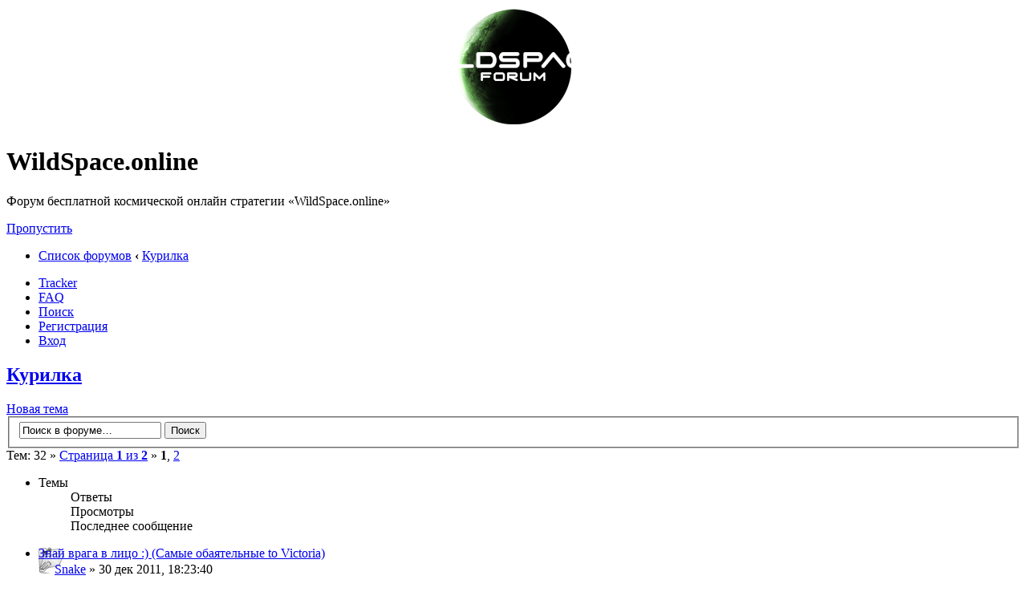

--- FILE ---
content_type: text/html; charset=UTF-8
request_url: https://wildspace.online/forum/viewforum.php?f=5&sid=2bc84ffcd50d4d8513832ff68e466599
body_size: 9387
content:
<!DOCTYPE html PUBLIC "-//W3C//DTD XHTML 1.0 Strict//EN" "http://www.w3.org/TR/xhtml1/DTD/xhtml1-strict.dtd">
<html xmlns="http://www.w3.org/1999/xhtml" dir="ltr" lang="ru-ru" xml:lang="ru-ru">
<head>

<meta http-equiv="content-type" content="text/html; charset=UTF-8" />
<meta http-equiv="content-style-type" content="text/css" />
<meta http-equiv="content-language" content="ru-ru" />
<meta http-equiv="imagetoolbar" content="no" />
<meta name="resource-type" content="document" />
<meta name="distribution" content="global" />
<meta name="copyright" content="2000, 2002, 2005, 2007 phpBB Group" />

	<meta http-equiv="x-ua-compatible" content="IE=edge">
	<meta name="theme-color" content="#0c2c02" />
	<meta property="og:image" content="https://wildspace.online/public/img/ws_screen_640x400.jpg" />
	<meta property="og:image:secure_url" content="https://wildspace.online/public/img/ws_screen_640x400.jpg" />
	<meta name="viewport" content="width=device-width, user-scalable=yes">

	
	<title>WildSpace.online — Просмотр форума - Курилка</title>
	<meta name="title" content="WildSpace.online — Просмотр форума - Курилка">
	<meta name="description" content="Разговоры на разные темы...">
	

<!--
	phpBB style name:	360Elite
	Based on style:		prosilver (this is the default phpBB3 style)
	Original author:	Tom Beddard ( http://www.subBlue.com/ )
	Modified by:		Matt ( http://dvgfx.blogspot.com/ )
	Style Version:		2.0.2
	
	NOTE: This page was generated by phpBB, the free open-source bulletin board package.
	      The phpBB Group is not responsible for the content of this page and forum. For more information
	      about phpBB please visit http://www.phpbb.com
-->

	<link rel="icon" sizes="192x192" type="image/png" href="https://wildspace.online/favicon_big.png">
	<link rel="icon" type="image/png" href="https://wildspace.online/favicon.png">
	<!--[if IE]><link rel="SHORTCUT ICON" href="https://wildspace.online/favicon.ico"/><![endif]-->

<script type="text/javascript">
// <![CDATA[
	var jump_page = 'Введите номер страницы, на которую хотите перейти:';
	var on_page = '1';
	var per_page = '25';
	var base_url = './viewforum.php?f=5&amp;sid=ed04a908aa816b0469df414f9b193a63';
	var style_cookie = 'phpBBstyle';
	var style_cookie_settings = '; path=/; domain=wildspace.online; secure';
	var onload_functions = new Array();
	var onunload_functions = new Array();

	

	/**
	* Find a member
	*/
	function find_username(url)
	{
		popup(url, 760, 570, '_usersearch');
		return false;
	}

	/**
	* New function for handling multiple calls to window.onload and window.unload by pentapenguin
	*/
	window.onload = function()
	{
		for (var i = 0; i < onload_functions.length; i++)
		{
			eval(onload_functions[i]);
		}
	}

	window.onunload = function()
	{
		for (var i = 0; i < onunload_functions.length; i++)
		{
			eval(onunload_functions[i]);
		}
	}

// ]]>
</script>
<script type="text/javascript" src="./styles/360Elite/template/styleswitcher.js"></script>
<script type="text/javascript" src="./styles/360Elite/template/forum_fn.js"></script>

<link href="./styles/360Elite/theme/print.css" rel="stylesheet" type="text/css" media="print" title="printonly" />
<link href="./style.php?id=2&amp;lang=ru&amp;sid=ed04a908aa816b0469df414f9b193a63" rel="stylesheet" type="text/css" media="screen, projection" />

<link href="./styles/360Elite/theme/normal.css" rel="stylesheet" type="text/css" title="A" />



</head>

<body id="phpbb" class="section-viewforum ltr">

<div id="wrap">
	<div class="border-left"> <div class="border-right"> <div class="border-top"> <div class="border-top-left">
	<div class="border-top-right">
	<div class="inside" style="direction: ltr; ">
	<center><div id="toplogo">
		<!-- Add your own image in the imageset or link directly -->
		<a href="/" title="Список форумов" id="logo"><img src="./styles/360Elite/imageset/site_logo.png" alt="" title="" /></a>
		</div></center>
	<a id="top" name="top" accesskey="t"></a>
	<div id="page-header">
		<div class="headerbar">
			<div class="inner">
			<div id="site-description">
				<h1>WildSpace.online</h1>
				<p>Форум бесплатной космической онлайн стратегии «WildSpace.online»</p>
				<p class="skiplink"><a href="#start_here">Пропустить</a></p>
			</div>
			</div>
		</div>

		<div class="navbar">
			<div class="inner"><span class="corners-top"><span></span></span>

			<ul class="linklist navlinks">
				<li class="icon-home"><a href="./index.php?sid=ed04a908aa816b0469df414f9b193a63" accesskey="h">Список форумов</a>  <strong>&#8249;</strong> <a href="./viewforum.php?f=5&amp;sid=ed04a908aa816b0469df414f9b193a63">Курилка</a></li>
				
			</ul>

			

			<ul class="linklist rightside">
                <li class="icon-faq"><a href="./tracker.php?sid=ed04a908aa816b0469df414f9b193a63" title="Tracker">Tracker</a></li>
                <li class="icon-faq"><a href="./faq.php?sid=ed04a908aa816b0469df414f9b193a63" title="Часто задаваемые вопросы">FAQ</a></li>
				<li class="icon-search"><a href="./search.php?sid=ed04a908aa816b0469df414f9b193a63" title="Поиск">Поиск</a></li>
				<li class="icon-register"><a href="./ucp.php?mode=register&amp;sid=ed04a908aa816b0469df414f9b193a63">Регистрация</a></li>
					<li class="icon-logout"><a href="./ucp.php?mode=login&amp;sid=ed04a908aa816b0469df414f9b193a63" title="Вход" accesskey="x">Вход</a></li>
				
			</ul>

			<span class="corners-bottom"><span></span></span></div>
		</div>

	</div>

	<a name="start_here"></a>
	<div id="page-body">
		
		
<h2><a href="./viewforum.php?f=5&amp;sid=ed04a908aa816b0469df414f9b193a63">Курилка</a></h2>


<div>
	<!-- NOTE: remove the style="display: none" when you want to have the forum description on the forum body --><div style="display: none !important;">Разговоры на разные темы...<br /></div>
</div>

	<div class="topic-actions" >

	
		<div class="buttons">
			<div class="post-icon" title="Новая тема"><a href="./posting.php?mode=post&amp;f=5&amp;sid=ed04a908aa816b0469df414f9b193a63"><span></span>Новая тема</a></div>
		</div>
	
		<div class="search-box">
			<form method="post" id="forum-search" action="./search.php?sid=ed04a908aa816b0469df414f9b193a63">
			<fieldset>
				<input class="inputbox search tiny" type="text" name="keywords" id="search_keywords" size="20" value="Поиск в форуме…" onclick="if (this.value == 'Поиск в форуме…') this.value = '';" onblur="if (this.value == '') this.value = 'Поиск в форуме…';" />
				<input class="button2" type="submit" value="Поиск" />
				<input type="hidden" value="5" name="fid[]" />
			</fieldset>
			</form>
		</div>
	
		<div class="pagination">
			Тем: 32 &raquo; <a href="#" onclick="jumpto(); return false;" title="Перейти на страницу…">Страница <strong>1</strong> из <strong>2</strong></a> &raquo; <span><strong>1</strong><span class="page-sep">, </span><a href="./viewforum.php?f=5&amp;sid=ed04a908aa816b0469df414f9b193a63&amp;start=25">2</a></span>
		</div>
	

	</div>

		<div class="forumbg">
		<div class="inner"><span class="corners-top"><span></span></span>
		<ul class="topiclist">
			<li class="header">
				<dl class="icon">
					<dt>Темы</dt>
					<dd class="posts">Ответы</dd>
					<dd class="views">Просмотры</dd>
					<dd class="lastpost"><span>Последнее сообщение</span></dd>
				</dl>
			</li>
		</ul>
		<ul class="topiclist topics">
	

		<li class="row bg1 sticky">
			<dl class="icon" style="background-image: url(./styles/360Elite/imageset/sticky_read.png); background-repeat: no-repeat;">
				<dt title="Нет непрочитанных сообщений"><a href="./viewtopic.php?f=5&amp;t=1185&amp;sid=ed04a908aa816b0469df414f9b193a63" class="topictitle">Знай врага в лицо :) (Самые обаятельные to Victoria)</a>
					<br />
					<img src="./styles/360Elite/imageset/icon_topic_attach.png" width="16" height="16" alt="Вложения" title="Вложения" />  <a href="./memberlist.php?mode=viewprofile&amp;u=2&amp;sid=ed04a908aa816b0469df414f9b193a63">Snake</a> &raquo; 30 дек 2011, 18:23:40
				</dt>
				<dd class="posts">5 <dfn>Ответы</dfn></dd>
				<dd class="views">12259 <dfn>Просмотры</dfn></dd>
				<dd class="lastpost"><span><dfn>Последнее сообщение </dfn> <a href="./memberlist.php?mode=viewprofile&amp;u=2651&amp;sid=ed04a908aa816b0469df414f9b193a63">Ariorh</a>
					<a href="./viewtopic.php?f=5&amp;t=1185&amp;p=8645&amp;sid=ed04a908aa816b0469df414f9b193a63#p8645"><img src="./styles/360Elite/imageset/icon_topic_latest.png" width="11" height="9" alt="Перейти к последнему сообщению" title="Перейти к последнему сообщению" /></a> <br />25 июн 2016, 14:04:09</span>
				</dd>
			</dl>
		</li>

	

		<li class="row bg2">
			<dl class="icon" style="background-image: url(./styles/360Elite/imageset/topic_read.png); background-repeat: no-repeat;">
				<dt title="Нет непрочитанных сообщений"><a href="./viewtopic.php?f=5&amp;t=4023&amp;sid=ed04a908aa816b0469df414f9b193a63" class="topictitle">история игри в кратце</a>
					<br />
					 <a href="./memberlist.php?mode=viewprofile&amp;u=2668&amp;sid=ed04a908aa816b0469df414f9b193a63">историк</a> &raquo; 27 янв 2019, 12:08:23
				</dt>
				<dd class="posts">0 <dfn>Ответы</dfn></dd>
				<dd class="views">23509 <dfn>Просмотры</dfn></dd>
				<dd class="lastpost"><span><dfn>Последнее сообщение </dfn> <a href="./memberlist.php?mode=viewprofile&amp;u=2668&amp;sid=ed04a908aa816b0469df414f9b193a63">историк</a>
					<a href="./viewtopic.php?f=5&amp;t=4023&amp;p=8940&amp;sid=ed04a908aa816b0469df414f9b193a63#p8940"><img src="./styles/360Elite/imageset/icon_topic_latest.png" width="11" height="9" alt="Перейти к последнему сообщению" title="Перейти к последнему сообщению" /></a> <br />27 янв 2019, 12:08:23</span>
				</dd>
			</dl>
		</li>

	

		<li class="row bg1">
			<dl class="icon" style="background-image: url(./styles/360Elite/imageset/topic_read.png); background-repeat: no-repeat;">
				<dt title="Нет непрочитанных сообщений"><a href="./viewtopic.php?f=5&amp;t=3810&amp;sid=ed04a908aa816b0469df414f9b193a63" class="topictitle">Читеры Выжывают игроков и новичков с игры</a>
					<br />
					 <a href="./memberlist.php?mode=viewprofile&amp;u=2655&amp;sid=ed04a908aa816b0469df414f9b193a63">Lechik</a> &raquo; 04 сен 2016, 05:32:50
				</dt>
				<dd class="posts">0 <dfn>Ответы</dfn></dd>
				<dd class="views">11958 <dfn>Просмотры</dfn></dd>
				<dd class="lastpost"><span><dfn>Последнее сообщение </dfn> <a href="./memberlist.php?mode=viewprofile&amp;u=2655&amp;sid=ed04a908aa816b0469df414f9b193a63">Lechik</a>
					<a href="./viewtopic.php?f=5&amp;t=3810&amp;p=8703&amp;sid=ed04a908aa816b0469df414f9b193a63#p8703"><img src="./styles/360Elite/imageset/icon_topic_latest.png" width="11" height="9" alt="Перейти к последнему сообщению" title="Перейти к последнему сообщению" /></a> <br />04 сен 2016, 05:32:50</span>
				</dd>
			</dl>
		</li>

	

		<li class="row bg2">
			<dl class="icon" style="background-image: url(./styles/360Elite/imageset/topic_read.png); background-repeat: no-repeat;">
				<dt title="Нет непрочитанных сообщений"><a href="./viewtopic.php?f=5&amp;t=3803&amp;sid=ed04a908aa816b0469df414f9b193a63" class="topictitle">Влип очкарик (с)</a>
					<br />
					 <a href="./memberlist.php?mode=viewprofile&amp;u=2656&amp;sid=ed04a908aa816b0469df414f9b193a63">Аркаша</a> &raquo; 21 авг 2016, 09:28:22
				</dt>
				<dd class="posts">9 <dfn>Ответы</dfn></dd>
				<dd class="views">15169 <dfn>Просмотры</dfn></dd>
				<dd class="lastpost"><span><dfn>Последнее сообщение </dfn> <a href="./memberlist.php?mode=viewprofile&amp;u=2655&amp;sid=ed04a908aa816b0469df414f9b193a63">Lechik</a>
					<a href="./viewtopic.php?f=5&amp;t=3803&amp;p=8700&amp;sid=ed04a908aa816b0469df414f9b193a63#p8700"><img src="./styles/360Elite/imageset/icon_topic_latest.png" width="11" height="9" alt="Перейти к последнему сообщению" title="Перейти к последнему сообщению" /></a> <br />03 сен 2016, 08:56:28</span>
				</dd>
			</dl>
		</li>

	

		<li class="row bg1">
			<dl class="icon" style="background-image: url(./styles/360Elite/imageset/topic_read.png); background-repeat: no-repeat;">
				<dt title="Нет непрочитанных сообщений"><a href="./viewtopic.php?f=5&amp;t=3790&amp;sid=ed04a908aa816b0469df414f9b193a63" class="topictitle">С Новым Годом!!!!</a>
					<br />
					 <a href="./memberlist.php?mode=viewprofile&amp;u=2635&amp;sid=ed04a908aa816b0469df414f9b193a63">Lemon</a> &raquo; 31 дек 2015, 23:21:33
				</dt>
				<dd class="posts">1 <dfn>Ответы</dfn></dd>
				<dd class="views">15363 <dfn>Просмотры</dfn></dd>
				<dd class="lastpost"><span><dfn>Последнее сообщение </dfn> <a href="./memberlist.php?mode=viewprofile&amp;u=2635&amp;sid=ed04a908aa816b0469df414f9b193a63">Lemon</a>
					<a href="./viewtopic.php?f=5&amp;t=3790&amp;p=8618&amp;sid=ed04a908aa816b0469df414f9b193a63#p8618"><img src="./styles/360Elite/imageset/icon_topic_latest.png" width="11" height="9" alt="Перейти к последнему сообщению" title="Перейти к последнему сообщению" /></a> <br />31 дек 2015, 23:22:20</span>
				</dd>
			</dl>
		</li>

	

		<li class="row bg2">
			<dl class="icon" style="background-image: url(./styles/360Elite/imageset/topic_read_hot.png); background-repeat: no-repeat;">
				<dt title="Нет непрочитанных сообщений"><a href="./viewtopic.php?f=5&amp;t=3758&amp;sid=ed04a908aa816b0469df414f9b193a63" class="topictitle">Скора с канвеира сайдёт 6-ти милионная потрах!</a>
					<br />
					<strong class="pagination"><span><a href="./viewtopic.php?f=5&amp;t=3758&amp;sid=ed04a908aa816b0469df414f9b193a63">1</a><span class="page-sep">, </span><a href="./viewtopic.php?f=5&amp;t=3758&amp;sid=ed04a908aa816b0469df414f9b193a63&amp;start=20">2</a><span class="page-sep">, </span><a href="./viewtopic.php?f=5&amp;t=3758&amp;sid=ed04a908aa816b0469df414f9b193a63&amp;start=40">3</a></span></strong><img src="./styles/360Elite/imageset/icon_topic_attach.png" width="16" height="16" alt="Вложения" title="Вложения" />  <a href="./memberlist.php?mode=viewprofile&amp;u=166&amp;sid=ed04a908aa816b0469df414f9b193a63">Аркан</a> &raquo; 11 фев 2013, 21:21:56
				</dt>
				<dd class="posts">42 <dfn>Ответы</dfn></dd>
				<dd class="views">2547059 <dfn>Просмотры</dfn></dd>
				<dd class="lastpost"><span><dfn>Последнее сообщение </dfn> <a href="./memberlist.php?mode=viewprofile&amp;u=2625&amp;sid=ed04a908aa816b0469df414f9b193a63">vazonov11</a>
					<a href="./viewtopic.php?f=5&amp;t=3758&amp;p=8571&amp;sid=ed04a908aa816b0469df414f9b193a63#p8571"><img src="./styles/360Elite/imageset/icon_topic_latest.png" width="11" height="9" alt="Перейти к последнему сообщению" title="Перейти к последнему сообщению" /></a> <br />19 июн 2013, 13:29:37</span>
				</dd>
			</dl>
		</li>

	

		<li class="row bg1">
			<dl class="icon" style="background-image: url(./styles/360Elite/imageset/topic_read.png); background-repeat: no-repeat;">
				<dt title="Нет непрочитанных сообщений"><a href="./viewtopic.php?f=5&amp;t=2654&amp;sid=ed04a908aa816b0469df414f9b193a63" class="topictitle">Итак, кто же лагал сервер?</a>
					<br />
					 <a href="./memberlist.php?mode=viewprofile&amp;u=687&amp;sid=ed04a908aa816b0469df414f9b193a63">Mapc</a> &raquo; 25 сен 2012, 01:21:00
				</dt>
				<dd class="posts">7 <dfn>Ответы</dfn></dd>
				<dd class="views">19920 <dfn>Просмотры</dfn></dd>
				<dd class="lastpost"><span><dfn>Последнее сообщение </dfn> <a href="./memberlist.php?mode=viewprofile&amp;u=687&amp;sid=ed04a908aa816b0469df414f9b193a63">Mapc</a>
					<a href="./viewtopic.php?f=5&amp;t=2654&amp;p=6937&amp;sid=ed04a908aa816b0469df414f9b193a63#p6937"><img src="./styles/360Elite/imageset/icon_topic_latest.png" width="11" height="9" alt="Перейти к последнему сообщению" title="Перейти к последнему сообщению" /></a> <br />27 сен 2012, 23:17:44</span>
				</dd>
			</dl>
		</li>

	

		<li class="row bg2">
			<dl class="icon" style="background-image: url(./styles/360Elite/imageset/topic_read.png); background-repeat: no-repeat;">
				<dt title="Нет непрочитанных сообщений"><a href="./viewtopic.php?f=5&amp;t=1572&amp;sid=ed04a908aa816b0469df414f9b193a63" class="topictitle">оптимизация под планшет</a>
					<br />
					 <a href="./memberlist.php?mode=viewprofile&amp;u=903&amp;sid=ed04a908aa816b0469df414f9b193a63">оптима</a> &raquo; 28 июн 2012, 10:15:40
				</dt>
				<dd class="posts">1 <dfn>Ответы</dfn></dd>
				<dd class="views">15004 <dfn>Просмотры</dfn></dd>
				<dd class="lastpost"><span><dfn>Последнее сообщение </dfn> <a href="./memberlist.php?mode=viewprofile&amp;u=952&amp;sid=ed04a908aa816b0469df414f9b193a63">_LM_</a>
					<a href="./viewtopic.php?f=5&amp;t=1572&amp;p=4245&amp;sid=ed04a908aa816b0469df414f9b193a63#p4245"><img src="./styles/360Elite/imageset/icon_topic_latest.png" width="11" height="9" alt="Перейти к последнему сообщению" title="Перейти к последнему сообщению" /></a> <br />12 июл 2012, 12:50:05</span>
				</dd>
			</dl>
		</li>

	

		<li class="row bg1">
			<dl class="icon" style="background-image: url(./styles/360Elite/imageset/topic_read.png); background-repeat: no-repeat;">
				<dt title="Нет непрочитанных сообщений"><a href="./viewtopic.php?f=5&amp;t=1575&amp;sid=ed04a908aa816b0469df414f9b193a63" class="topictitle">перемирее</a>
					<br />
					 <a href="./memberlist.php?mode=viewprofile&amp;u=675&amp;sid=ed04a908aa816b0469df414f9b193a63">kolua443</a> &raquo; 08 июл 2012, 19:39:55
				</dt>
				<dd class="posts">0 <dfn>Ответы</dfn></dd>
				<dd class="views">16672 <dfn>Просмотры</dfn></dd>
				<dd class="lastpost"><span><dfn>Последнее сообщение </dfn> <a href="./memberlist.php?mode=viewprofile&amp;u=675&amp;sid=ed04a908aa816b0469df414f9b193a63">kolua443</a>
					<a href="./viewtopic.php?f=5&amp;t=1575&amp;p=4235&amp;sid=ed04a908aa816b0469df414f9b193a63#p4235"><img src="./styles/360Elite/imageset/icon_topic_latest.png" width="11" height="9" alt="Перейти к последнему сообщению" title="Перейти к последнему сообщению" /></a> <br />08 июл 2012, 19:39:55</span>
				</dd>
			</dl>
		</li>

	

		<li class="row bg2">
			<dl class="icon" style="background-image: url(./styles/360Elite/imageset/topic_read.png); background-repeat: no-repeat;">
				<dt title="Нет непрочитанных сообщений"><a href="./viewtopic.php?f=5&amp;t=1556&amp;sid=ed04a908aa816b0469df414f9b193a63" class="topictitle">КАК создалось Union of Worlds</a>
					<br />
					 <a href="./memberlist.php?mode=viewprofile&amp;u=880&amp;sid=ed04a908aa816b0469df414f9b193a63">Nion</a> &raquo; 30 май 2012, 00:03:41
				</dt>
				<dd class="posts">1 <dfn>Ответы</dfn></dd>
				<dd class="views">15657 <dfn>Просмотры</dfn></dd>
				<dd class="lastpost"><span><dfn>Последнее сообщение </dfn> <a href="./memberlist.php?mode=viewprofile&amp;u=873&amp;sid=ed04a908aa816b0469df414f9b193a63">LESHAK</a>
					<a href="./viewtopic.php?f=5&amp;t=1556&amp;p=4178&amp;sid=ed04a908aa816b0469df414f9b193a63#p4178"><img src="./styles/360Elite/imageset/icon_topic_latest.png" width="11" height="9" alt="Перейти к последнему сообщению" title="Перейти к последнему сообщению" /></a> <br />30 май 2012, 18:18:16</span>
				</dd>
			</dl>
		</li>

	

		<li class="row bg1">
			<dl class="icon" style="background-image: url(./styles/360Elite/imageset/topic_read.png); background-repeat: no-repeat;">
				<dt title="Нет непрочитанных сообщений"><a href="./viewtopic.php?f=5&amp;t=128&amp;sid=ed04a908aa816b0469df414f9b193a63" class="topictitle">Очень понравилась игра</a>
					<br />
					 <a href="./memberlist.php?mode=viewprofile&amp;u=106&amp;sid=ed04a908aa816b0469df414f9b193a63">birtpavel</a> &raquo; 08 авг 2011, 19:51:10
				</dt>
				<dd class="posts">9 <dfn>Ответы</dfn></dd>
				<dd class="views">21950 <dfn>Просмотры</dfn></dd>
				<dd class="lastpost"><span><dfn>Последнее сообщение </dfn> <a href="./memberlist.php?mode=viewprofile&amp;u=880&amp;sid=ed04a908aa816b0469df414f9b193a63">Nion</a>
					<a href="./viewtopic.php?f=5&amp;t=128&amp;p=4172&amp;sid=ed04a908aa816b0469df414f9b193a63#p4172"><img src="./styles/360Elite/imageset/icon_topic_latest.png" width="11" height="9" alt="Перейти к последнему сообщению" title="Перейти к последнему сообщению" /></a> <br />29 май 2012, 23:14:10</span>
				</dd>
			</dl>
		</li>

	

		<li class="row bg2">
			<dl class="icon" style="background-image: url(./styles/360Elite/imageset/topic_read.png); background-repeat: no-repeat;">
				<dt title="Нет непрочитанных сообщений"><a href="./viewtopic.php?f=5&amp;t=1502&amp;sid=ed04a908aa816b0469df414f9b193a63" class="topictitle">харош мазги пудрить</a>
					<br />
					 <a href="./memberlist.php?mode=viewprofile&amp;u=166&amp;sid=ed04a908aa816b0469df414f9b193a63">Аркан</a> &raquo; 24 мар 2012, 19:03:14
				</dt>
				<dd class="posts">2 <dfn>Ответы</dfn></dd>
				<dd class="views">16702 <dfn>Просмотры</dfn></dd>
				<dd class="lastpost"><span><dfn>Последнее сообщение </dfn> <a href="./memberlist.php?mode=viewprofile&amp;u=880&amp;sid=ed04a908aa816b0469df414f9b193a63">Nion</a>
					<a href="./viewtopic.php?f=5&amp;t=1502&amp;p=4171&amp;sid=ed04a908aa816b0469df414f9b193a63#p4171"><img src="./styles/360Elite/imageset/icon_topic_latest.png" width="11" height="9" alt="Перейти к последнему сообщению" title="Перейти к последнему сообщению" /></a> <br />29 май 2012, 23:10:23</span>
				</dd>
			</dl>
		</li>

	

		<li class="row bg1">
			<dl class="icon" style="background-image: url(./styles/360Elite/imageset/topic_read.png); background-repeat: no-repeat;">
				<dt title="Нет непрочитанных сообщений"><a href="./viewtopic.php?f=5&amp;t=1484&amp;sid=ed04a908aa816b0469df414f9b193a63" class="topictitle">Гаме овер :-))</a>
					<br />
					 <a href="./memberlist.php?mode=viewprofile&amp;u=184&amp;sid=ed04a908aa816b0469df414f9b193a63">Lanara</a> &raquo; 08 мар 2012, 14:07:44
				</dt>
				<dd class="posts">2 <dfn>Ответы</dfn></dd>
				<dd class="views">18936 <dfn>Просмотры</dfn></dd>
				<dd class="lastpost"><span><dfn>Последнее сообщение </dfn> <a href="./memberlist.php?mode=viewprofile&amp;u=841&amp;sid=ed04a908aa816b0469df414f9b193a63">Wyki</a>
					<a href="./viewtopic.php?f=5&amp;t=1484&amp;p=3909&amp;sid=ed04a908aa816b0469df414f9b193a63#p3909"><img src="./styles/360Elite/imageset/icon_topic_latest.png" width="11" height="9" alt="Перейти к последнему сообщению" title="Перейти к последнему сообщению" /></a> <br />08 мар 2012, 15:59:53</span>
				</dd>
			</dl>
		</li>

	

		<li class="row bg2">
			<dl class="icon" style="background-image: url(./styles/360Elite/imageset/topic_read.png); background-repeat: no-repeat;">
				<dt title="Нет непрочитанных сообщений"><a href="./viewtopic.php?f=5&amp;t=1270&amp;sid=ed04a908aa816b0469df414f9b193a63" class="topictitle">Премиум аккаунт на Украине</a>
					<br />
					 <a href="./memberlist.php?mode=viewprofile&amp;u=667&amp;sid=ed04a908aa816b0469df414f9b193a63">BERSEK</a> &raquo; 23 янв 2012, 18:41:44
				</dt>
				<dd class="posts">3 <dfn>Ответы</dfn></dd>
				<dd class="views">19887 <dfn>Просмотры</dfn></dd>
				<dd class="lastpost"><span><dfn>Последнее сообщение </dfn> <a href="./memberlist.php?mode=viewprofile&amp;u=184&amp;sid=ed04a908aa816b0469df414f9b193a63">Lanara</a>
					<a href="./viewtopic.php?f=5&amp;t=1270&amp;p=3896&amp;sid=ed04a908aa816b0469df414f9b193a63#p3896"><img src="./styles/360Elite/imageset/icon_topic_latest.png" width="11" height="9" alt="Перейти к последнему сообщению" title="Перейти к последнему сообщению" /></a> <br />06 мар 2012, 19:47:07</span>
				</dd>
			</dl>
		</li>

	

		<li class="row bg1">
			<dl class="icon" style="background-image: url(./styles/360Elite/imageset/topic_read.png); background-repeat: no-repeat;">
				<dt title="Нет непрочитанных сообщений"><a href="./viewtopic.php?f=5&amp;t=351&amp;sid=ed04a908aa816b0469df414f9b193a63" class="topictitle">Мульты...</a>
					<br />
					 <a href="./memberlist.php?mode=viewprofile&amp;u=185&amp;sid=ed04a908aa816b0469df414f9b193a63">Харви</a> &raquo; 16 окт 2011, 10:26:54
				</dt>
				<dd class="posts">4 <dfn>Ответы</dfn></dd>
				<dd class="views">20296 <dfn>Просмотры</dfn></dd>
				<dd class="lastpost"><span><dfn>Последнее сообщение </dfn> <a href="./memberlist.php?mode=viewprofile&amp;u=687&amp;sid=ed04a908aa816b0469df414f9b193a63">Mapc</a>
					<a href="./viewtopic.php?f=5&amp;t=351&amp;p=3599&amp;sid=ed04a908aa816b0469df414f9b193a63#p3599"><img src="./styles/360Elite/imageset/icon_topic_latest.png" width="11" height="9" alt="Перейти к последнему сообщению" title="Перейти к последнему сообщению" /></a> <br />10 фев 2012, 23:05:36</span>
				</dd>
			</dl>
		</li>

	

		<li class="row bg2">
			<dl class="icon" style="background-image: url(./styles/360Elite/imageset/topic_read_locked.png); background-repeat: no-repeat;">
				<dt title="Эта тема закрыта, вы не можете редактировать и оставлять сообщения в ней."><a href="./viewtopic.php?f=5&amp;t=1293&amp;sid=ed04a908aa816b0469df414f9b193a63" class="topictitle">Скрин цен торговки</a>
					<br />
					<img src="./styles/360Elite/imageset/icon_topic_attach.png" width="16" height="16" alt="Вложения" title="Вложения" />  <a href="./memberlist.php?mode=viewprofile&amp;u=632&amp;sid=ed04a908aa816b0469df414f9b193a63">Lexa_Solo</a> &raquo; 30 янв 2012, 21:55:33
				</dt>
				<dd class="posts">1 <dfn>Ответы</dfn></dd>
				<dd class="views">16823 <dfn>Просмотры</dfn></dd>
				<dd class="lastpost"><span><dfn>Последнее сообщение </dfn> <a href="./memberlist.php?mode=viewprofile&amp;u=110&amp;sid=ed04a908aa816b0469df414f9b193a63">Game_Master</a>
					<a href="./viewtopic.php?f=5&amp;t=1293&amp;p=3381&amp;sid=ed04a908aa816b0469df414f9b193a63#p3381"><img src="./styles/360Elite/imageset/icon_topic_latest.png" width="11" height="9" alt="Перейти к последнему сообщению" title="Перейти к последнему сообщению" /></a> <br />31 янв 2012, 08:06:03</span>
				</dd>
			</dl>
		</li>

	

		<li class="row bg1">
			<dl class="icon" style="background-image: url(./styles/360Elite/imageset/topic_read.png); background-repeat: no-repeat;">
				<dt title="Нет непрочитанных сообщений"><a href="./viewtopic.php?f=5&amp;t=1281&amp;sid=ed04a908aa816b0469df414f9b193a63" class="topictitle">Предлагаю сделать турнир хоть раз без флагманов !</a>
					<br />
					 <a href="./memberlist.php?mode=viewprofile&amp;u=184&amp;sid=ed04a908aa816b0469df414f9b193a63">Lanara</a> &raquo; 26 янв 2012, 14:46:35
				</dt>
				<dd class="posts">16 <dfn>Ответы</dfn></dd>
				<dd class="views">17267 <dfn>Просмотры</dfn></dd>
				<dd class="lastpost"><span><dfn>Последнее сообщение </dfn> <a href="./memberlist.php?mode=viewprofile&amp;u=110&amp;sid=ed04a908aa816b0469df414f9b193a63">Game_Master</a>
					<a href="./viewtopic.php?f=5&amp;t=1281&amp;p=3344&amp;sid=ed04a908aa816b0469df414f9b193a63#p3344"><img src="./styles/360Elite/imageset/icon_topic_latest.png" width="11" height="9" alt="Перейти к последнему сообщению" title="Перейти к последнему сообщению" /></a> <br />28 янв 2012, 09:29:43</span>
				</dd>
			</dl>
		</li>

	

		<li class="row bg2">
			<dl class="icon" style="background-image: url(./styles/360Elite/imageset/topic_read.png); background-repeat: no-repeat;">
				<dt title="Нет непрочитанных сообщений"><a href="./viewtopic.php?f=5&amp;t=1245&amp;sid=ed04a908aa816b0469df414f9b193a63" class="topictitle">Когда лучше всего проводить турнир на Арене?</a>
					<br />
					 <a href="./memberlist.php?mode=viewprofile&amp;u=110&amp;sid=ed04a908aa816b0469df414f9b193a63">Game_Master</a> &raquo; 16 янв 2012, 20:12:13
				</dt>
				<dd class="posts">3 <dfn>Ответы</dfn></dd>
				<dd class="views">15920 <dfn>Просмотры</dfn></dd>
				<dd class="lastpost"><span><dfn>Последнее сообщение </dfn> <a href="./memberlist.php?mode=viewprofile&amp;u=59&amp;sid=ed04a908aa816b0469df414f9b193a63">Sid</a>
					<a href="./viewtopic.php?f=5&amp;t=1245&amp;p=3179&amp;sid=ed04a908aa816b0469df414f9b193a63#p3179"><img src="./styles/360Elite/imageset/icon_topic_latest.png" width="11" height="9" alt="Перейти к последнему сообщению" title="Перейти к последнему сообщению" /></a> <br />16 янв 2012, 20:50:56</span>
				</dd>
			</dl>
		</li>

	

		<li class="row bg1">
			<dl class="icon" style="background-image: url(./styles/360Elite/imageset/topic_read.png); background-repeat: no-repeat;">
				<dt title="Нет непрочитанных сообщений"><a href="./viewtopic.php?f=5&amp;t=1231&amp;sid=ed04a908aa816b0469df414f9b193a63" class="topictitle">Название</a>
					<br />
					 <a href="./memberlist.php?mode=viewprofile&amp;u=642&amp;sid=ed04a908aa816b0469df414f9b193a63">Eragon</a> &raquo; 13 янв 2012, 19:10:57
				</dt>
				<dd class="posts">3 <dfn>Ответы</dfn></dd>
				<dd class="views">17863 <dfn>Просмотры</dfn></dd>
				<dd class="lastpost"><span><dfn>Последнее сообщение </dfn> <a href="./memberlist.php?mode=viewprofile&amp;u=642&amp;sid=ed04a908aa816b0469df414f9b193a63">Eragon</a>
					<a href="./viewtopic.php?f=5&amp;t=1231&amp;p=3136&amp;sid=ed04a908aa816b0469df414f9b193a63#p3136"><img src="./styles/360Elite/imageset/icon_topic_latest.png" width="11" height="9" alt="Перейти к последнему сообщению" title="Перейти к последнему сообщению" /></a> <br />13 янв 2012, 22:40:43</span>
				</dd>
			</dl>
		</li>

	

		<li class="row bg2">
			<dl class="icon" style="background-image: url(./styles/360Elite/imageset/topic_read_locked.png); background-repeat: no-repeat;">
				<dt title="Эта тема закрыта, вы не можете редактировать и оставлять сообщения в ней."><a href="./viewtopic.php?f=5&amp;t=1192&amp;sid=ed04a908aa816b0469df414f9b193a63" class="topictitle">Гибель Ланары</a>
					<br />
					<strong class="pagination"><span><a href="./viewtopic.php?f=5&amp;t=1192&amp;sid=ed04a908aa816b0469df414f9b193a63">1</a><span class="page-sep">, </span><a href="./viewtopic.php?f=5&amp;t=1192&amp;sid=ed04a908aa816b0469df414f9b193a63&amp;start=20">2</a></span></strong> <a href="./memberlist.php?mode=viewprofile&amp;u=110&amp;sid=ed04a908aa816b0469df414f9b193a63">Game_Master</a> &raquo; 02 янв 2012, 15:50:16
				</dt>
				<dd class="posts">27 <dfn>Ответы</dfn></dd>
				<dd class="views">147504 <dfn>Просмотры</dfn></dd>
				<dd class="lastpost"><span><dfn>Последнее сообщение </dfn> <a href="./memberlist.php?mode=viewprofile&amp;u=110&amp;sid=ed04a908aa816b0469df414f9b193a63">Game_Master</a>
					<a href="./viewtopic.php?f=5&amp;t=1192&amp;p=3039&amp;sid=ed04a908aa816b0469df414f9b193a63#p3039"><img src="./styles/360Elite/imageset/icon_topic_latest.png" width="11" height="9" alt="Перейти к последнему сообщению" title="Перейти к последнему сообщению" /></a> <br />07 янв 2012, 07:03:56</span>
				</dd>
			</dl>
		</li>

	

		<li class="row bg1">
			<dl class="icon" style="background-image: url(./styles/360Elite/imageset/topic_read.png); background-repeat: no-repeat;">
				<dt title="Нет непрочитанных сообщений"><a href="./viewtopic.php?f=5&amp;t=1189&amp;sid=ed04a908aa816b0469df414f9b193a63" class="topictitle">Как мы встречаем новый 2012 год!</a>
					<br />
					<img src="./styles/360Elite/imageset/icon_topic_attach.png" width="16" height="16" alt="Вложения" title="Вложения" />  <a href="./memberlist.php?mode=viewprofile&amp;u=54&amp;sid=ed04a908aa816b0469df414f9b193a63" style="color: #AA0000;" class="username-coloured">M_A_D</a> &raquo; 01 янв 2012, 00:51:38
				</dt>
				<dd class="posts">0 <dfn>Ответы</dfn></dd>
				<dd class="views">16102 <dfn>Просмотры</dfn></dd>
				<dd class="lastpost"><span><dfn>Последнее сообщение </dfn> <a href="./memberlist.php?mode=viewprofile&amp;u=54&amp;sid=ed04a908aa816b0469df414f9b193a63" style="color: #AA0000;" class="username-coloured">M_A_D</a>
					<a href="./viewtopic.php?f=5&amp;t=1189&amp;p=2848&amp;sid=ed04a908aa816b0469df414f9b193a63#p2848"><img src="./styles/360Elite/imageset/icon_topic_latest.png" width="11" height="9" alt="Перейти к последнему сообщению" title="Перейти к последнему сообщению" /></a> <br />01 янв 2012, 00:51:38</span>
				</dd>
			</dl>
		</li>

	

		<li class="row bg2">
			<dl class="icon" style="background-image: url(./styles/360Elite/imageset/topic_read.png); background-repeat: no-repeat;">
				<dt title="Нет непрочитанных сообщений"><a href="./viewtopic.php?f=5&amp;t=1131&amp;sid=ed04a908aa816b0469df414f9b193a63" class="topictitle">Афигенно умной башке посвящается...</a>
					<br />
					 <a href="./memberlist.php?mode=viewprofile&amp;u=166&amp;sid=ed04a908aa816b0469df414f9b193a63">Аркан</a> &raquo; 15 дек 2011, 02:49:29
				</dt>
				<dd class="posts">2 <dfn>Ответы</dfn></dd>
				<dd class="views">16275 <dfn>Просмотры</dfn></dd>
				<dd class="lastpost"><span><dfn>Последнее сообщение </dfn> <a href="./memberlist.php?mode=viewprofile&amp;u=642&amp;sid=ed04a908aa816b0469df414f9b193a63">Eragon</a>
					<a href="./viewtopic.php?f=5&amp;t=1131&amp;p=2778&amp;sid=ed04a908aa816b0469df414f9b193a63#p2778"><img src="./styles/360Elite/imageset/icon_topic_latest.png" width="11" height="9" alt="Перейти к последнему сообщению" title="Перейти к последнему сообщению" /></a> <br />28 дек 2011, 19:04:11</span>
				</dd>
			</dl>
		</li>

	

		<li class="row bg1">
			<dl class="icon" style="background-image: url(./styles/360Elite/imageset/topic_read_hot.png); background-repeat: no-repeat;">
				<dt title="Нет непрочитанных сообщений"><a href="./viewtopic.php?f=5&amp;t=42&amp;sid=ed04a908aa816b0469df414f9b193a63" class="topictitle">механика боя</a>
					<br />
					<strong class="pagination"><span><a href="./viewtopic.php?f=5&amp;t=42&amp;sid=ed04a908aa816b0469df414f9b193a63">1</a><span class="page-sep">, </span><a href="./viewtopic.php?f=5&amp;t=42&amp;sid=ed04a908aa816b0469df414f9b193a63&amp;start=20">2</a></span></strong> <a href="./memberlist.php?mode=viewprofile&amp;u=60&amp;sid=ed04a908aa816b0469df414f9b193a63">qwerty</a> &raquo; 13 июл 2011, 19:36:00
				</dt>
				<dd class="posts">36 <dfn>Ответы</dfn></dd>
				<dd class="views">118841 <dfn>Просмотры</dfn></dd>
				<dd class="lastpost"><span><dfn>Последнее сообщение </dfn> <a href="./memberlist.php?mode=viewprofile&amp;u=253&amp;sid=ed04a908aa816b0469df414f9b193a63">Данила</a>
					<a href="./viewtopic.php?f=5&amp;t=42&amp;p=2437&amp;sid=ed04a908aa816b0469df414f9b193a63#p2437"><img src="./styles/360Elite/imageset/icon_topic_latest.png" width="11" height="9" alt="Перейти к последнему сообщению" title="Перейти к последнему сообщению" /></a> <br />02 дек 2011, 17:54:32</span>
				</dd>
			</dl>
		</li>

	

		<li class="row bg2">
			<dl class="icon" style="background-image: url(./styles/360Elite/imageset/topic_read.png); background-repeat: no-repeat;">
				<dt title="Нет непрочитанных сообщений"><a href="./viewtopic.php?f=5&amp;t=586&amp;sid=ed04a908aa816b0469df414f9b193a63" class="topictitle">Арена (обсуждение)</a>
					<br />
					 <a href="./memberlist.php?mode=viewprofile&amp;u=151&amp;sid=ed04a908aa816b0469df414f9b193a63">Viknor</a> &raquo; 15 ноя 2011, 19:38:02
				</dt>
				<dd class="posts">4 <dfn>Ответы</dfn></dd>
				<dd class="views">16432 <dfn>Просмотры</dfn></dd>
				<dd class="lastpost"><span><dfn>Последнее сообщение </dfn> <a href="./memberlist.php?mode=viewprofile&amp;u=184&amp;sid=ed04a908aa816b0469df414f9b193a63">Lanara</a>
					<a href="./viewtopic.php?f=5&amp;t=586&amp;p=2011&amp;sid=ed04a908aa816b0469df414f9b193a63#p2011"><img src="./styles/360Elite/imageset/icon_topic_latest.png" width="11" height="9" alt="Перейти к последнему сообщению" title="Перейти к последнему сообщению" /></a> <br />21 ноя 2011, 07:04:22</span>
				</dd>
			</dl>
		</li>

	

		<li class="row bg1">
			<dl class="icon" style="background-image: url(./styles/360Elite/imageset/topic_read.png); background-repeat: no-repeat;">
				<dt title="Нет непрочитанных сообщений"><a href="./viewtopic.php?f=5&amp;t=155&amp;sid=ed04a908aa816b0469df414f9b193a63" class="topictitle">Организация Наблюдателей</a>
					<br />
					<img src="./styles/360Elite/imageset/icon_topic_attach.png" width="16" height="16" alt="Вложения" title="Вложения" />  <a href="./memberlist.php?mode=viewprofile&amp;u=86&amp;sid=ed04a908aa816b0469df414f9b193a63">Ruslan</a> &raquo; 12 авг 2011, 16:14:09
				</dt>
				<dd class="posts">5 <dfn>Ответы</dfn></dd>
				<dd class="views">16695 <dfn>Просмотры</dfn></dd>
				<dd class="lastpost"><span><dfn>Последнее сообщение </dfn> <a href="./memberlist.php?mode=viewprofile&amp;u=86&amp;sid=ed04a908aa816b0469df414f9b193a63">Ruslan</a>
					<a href="./viewtopic.php?f=5&amp;t=155&amp;p=1079&amp;sid=ed04a908aa816b0469df414f9b193a63#p1079"><img src="./styles/360Elite/imageset/icon_topic_latest.png" width="11" height="9" alt="Перейти к последнему сообщению" title="Перейти к последнему сообщению" /></a> <br />24 сен 2011, 15:37:01</span>
				</dd>
			</dl>
		</li>

	
			</ul>
		<span class="corners-bottom"><span></span></span></div>
	</div>
	
	<form method="post" action="./viewforum.php?f=5&amp;sid=ed04a908aa816b0469df414f9b193a63">
		<fieldset class="display-options">
			<a href="./viewforum.php?f=5&amp;sid=ed04a908aa816b0469df414f9b193a63&amp;start=25" class="right-box right">След.</a>
			<label>Показать темы за: <select name="st" id="st"><option value="0" selected="selected">Все темы</option><option value="1">1 день</option><option value="7">7 дней</option><option value="14">2 недели</option><option value="30">1 месяц</option><option value="90">3 месяца</option><option value="180">6 месяцев</option><option value="365">1 год</option></select></label>
			<label>Поле сортировки <select name="sk" id="sk"><option value="a">Автор</option><option value="t" selected="selected">Время размещения</option><option value="r">Ответы</option><option value="s">Заголовок</option><option value="v">Просмотры</option></select></label>
			<label><select name="sd" id="sd"><option value="a">по возрастанию</option><option value="d" selected="selected">по убыванию</option></select> <input type="submit" name="sort" value="Перейти" class="button2" /></label>
	
		</fieldset>
	</form>
	<hr />

	<div class="topic-actions">
		
		<div class="buttons">
			<div class="post-icon" title="Новая тема"><a href="./posting.php?mode=post&amp;f=5&amp;sid=ed04a908aa816b0469df414f9b193a63"><span></span>Новая тема</a></div>
		</div>
		
		<div class="pagination">
			 Тем: 32 &raquo;  <a href="#" onclick="jumpto(); return false;" title="Перейти на страницу…">Страница <strong>1</strong> из <strong>2</strong></a>
			 &raquo;  <span><strong>1</strong><span class="page-sep">, </span><a href="./viewforum.php?f=5&amp;sid=ed04a908aa816b0469df414f9b193a63&amp;start=25">2</a></span>
		</div>
		
	</div>

	<p></p><p><a href="./index.php?sid=ed04a908aa816b0469df414f9b193a63" class="left-box left" accesskey="r">Вернуться в Список форумов</a></p>

	<form method="post" id="jumpbox" action="./viewforum.php?sid=ed04a908aa816b0469df414f9b193a63" onsubmit="if(document.jumpbox.f.value == -1){return false;}">

	
		<fieldset class="jumpbox">
	
			<label for="f" accesskey="j">Перейти:</label>
			<select name="f" id="f" onchange="if(this.options[this.selectedIndex].value != -1){ document.forms['jumpbox'].submit() }">
			
				<option value="-1">Выберите форум</option>
			<option value="-1">------------------</option>
				<option value="19">Администрация</option>
			
				<option value="20">&nbsp; &nbsp;Сообщения от администрации</option>
			
				<option value="21">&nbsp; &nbsp;Опросы от администрации</option>
			
				<option value="22">&nbsp; &nbsp;Вопросы к администрации</option>
			
				<option value="23">&nbsp; &nbsp;Отзывы</option>
			
				<option value="24">&nbsp; &nbsp;Жалобы</option>
			
				<option value="4">Баг-репорты</option>
			
				<option value="12">&nbsp; &nbsp;Исправленные</option>
			
				<option value="13">Руководства / Гайды / Стратегии / Тактика</option>
			
				<option value="14">Альянсы</option>
			
				<option value="5" selected="selected">Курилка</option>
			
				<option value="9">Пожелания и предложения по игре</option>
			
				<option value="15">Вопросы</option>
			
				<option value="11">&nbsp; &nbsp;Приоритетные Баги</option>
			
			</select>
			<input type="submit" value="Перейти" class="button2" />
		</fieldset>
	</form>



<div class="bgstats"><span class="corners-top"><span></span></span>

	<div id="bgscontain1">
	<h3>Кто сейчас на конференции</h3>
	<p>Сейчас этот форум просматривают: нет зарегистрированных пользователей и гости: 2</p>
	</div>


	<div id="bgscontain1">
	<h3>Права доступа</h3>
	<p>Вы <strong>не можете</strong> начинать темы<br />Вы <strong>не можете</strong> отвечать на сообщения<br />Вы <strong>не можете</strong> редактировать свои сообщения<br />Вы <strong>не можете</strong> удалять свои сообщения<br />Вы <strong>не можете</strong> добавлять вложения<br /></p>
	</div>

<span class="corners-bottom"><span></span></span></div>

</div>

<div id="page-footer">

	<div class="navbar">
		<div class="inner"><span class="corners-top"><span></span></span>

		<ul class="linklist">
			<li class="icon-home"><a href="./index.php?sid=ed04a908aa816b0469df414f9b193a63" accesskey="h">Список форумов</a></li>
				
			<li class="rightside"><a href="./memberlist.php?mode=leaders&amp;sid=ed04a908aa816b0469df414f9b193a63">Наша команда</a> &raquo; <a href="./ucp.php?mode=delete_cookies&amp;sid=ed04a908aa816b0469df414f9b193a63">Удалить cookies конференции</a> &raquo; Часовой пояс: UTC + 3 часа </li>
		</ul>

		<span class="corners-bottom"><span></span></span></div>
	</div>
	
<!--
	We request you retain the full copyright notice below including the link to www.phpbb.com.
	This not only gives respect to the large amount of time given freely by the developers
	but also helps build interest, traffic and use of phpBB3. If you (honestly) cannot retain
	the full copyright we ask you at least leave in place the "Powered by phpBB" line, with
	"phpBB" linked to www.phpbb.com. If you refuse to include even this then support on our
	forums may be affected.

	The phpBB Group : 2006
//-->
	<div class="border-bottom"><span><span>
	<!-- Please do not remove or replace my link without permission. -->
	<div class="copyright" style="padding:37px 50px">
		<div style="float:left">
			<!--LiveInternet counter--><script type="text/javascript">document.write("<a href='//www.liveinternet.ru/click' target=_blank><img src='//counter.yadro.ru/hit?t44.14;r" + escape(document.referrer) + ((typeof(screen)=="undefined")?"":";s"+screen.width+"*"+screen.height+"*"+(screen.colorDepth?screen.colorDepth:screen.pixelDepth)) + ";u" + escape(document.URL) +";h"+escape(document.title.substring(0,80)) +  ";" + Math.random() + "' border=0 width=31 height=31 alt='' title='LiveInternet'><\/a>")</script><!--/LiveInternet-->
			<!-- Yandex.Metrika counter --><script type="text/javascript"> (function (d, w, c) { (w[c] = w[c] || []).push(function() { try { w.yaCounter32601735 = new Ya.Metrika({ id:32601735, clickmap:true, trackLinks:true, accurateTrackBounce:true, webvisor:true }); } catch(e) { } }); var n = d.getElementsByTagName("script")[0], s = d.createElement("script"), f = function () { n.parentNode.insertBefore(s, n); }; s.type = "text/javascript"; s.async = true; s.src = "https://mc.yandex.ru/metrika/watch.js"; if (w.opera == "[object Opera]") { d.addEventListener("DOMContentLoaded", f, false); } else { f(); } })(document, window, "yandex_metrika_callbacks");</script><noscript><div><img src="https://mc.yandex.ru/watch/32601735" style="position:absolute; left:-9999px;" alt="" /></div></noscript><!-- /Yandex.Metrika counter --><!-- begin of Top100 code -->
			<div style="position:absolute;left:-10000px;">
				<script id="top100Counter" type="text/javascript" src="https://scounter.rambler.ru/top100.jcn?4409623"></script>
				<noscript><img src="https://scounter.rambler.ru/top100.cnt?4409623" alt="" width="1" height="1" border="0" /></noscript>
			</div>
			<!-- end of Top100 code --><!-- Rating@Mail.ru counter -->
			<script type="text/javascript">
				var _tmr = window._tmr || (window._tmr = []);
				_tmr.push({id: "2749325", type: "pageView", start: (new Date()).getTime()});
				(function (d, w, id) {
					if (d.getElementById(id)) return;
					var ts = d.createElement("script"); ts.type = "text/javascript"; ts.async = true; ts.id = id;
					ts.src = (d.location.protocol == "https:" ? "https:" : "http:") + "//top-fwz1.mail.ru/js/code.js";
					var f = function () {var s = d.getElementsByTagName("script")[0]; s.parentNode.insertBefore(ts, s);};
					if (w.opera == "[object Opera]") { d.addEventListener("DOMContentLoaded", f, false); } else { f(); }
				})(document, window, "topmailru-code");
			</script><noscript><div style="position:absolute;left:-10000px;">
			<img src="//top-fwz1.mail.ru/counter?id=2749325;js=na" style="border:0;" height="1" width="1" alt="Рейтинг@Mail.ru" />
		</div></noscript>
			<!-- //Rating@Mail.ru counter -->
		</div>
		<div style="margin:-4px 0 0 48px;text-align:left;line-height:150%;font-size:12px">
			© Copyright 2010-2016 <a href="https://wildspace.online/">космическая онлайн стратегия</a>. Все права защищены. Никакая часть этого сайта и размещённых на нём материалов
			не может быть использована в какой-либо форме, включая печатную и электронную без письменного согласия авторов.
			E-mail: support@wildspace.online. Разделы для ознакомления: <a href="/agreement/">пользовательское соглашение</a>, <a href="/rules/">правила игры</a>, <a href="/restriction/">возрастные ограничения</a>
		</div>

		
		<div>
			<a id="bottom" name="bottom" accesskey="z"></a>
			<img src="./cron.php?cron_type=tidy_cache&amp;sid=ed04a908aa816b0469df414f9b193a63" width="1" height="1" alt="cron" />
		</div>
	</div>
	</span></span></div>
    </div></div></div></div>
	</div>

</div>

</body>
</html>